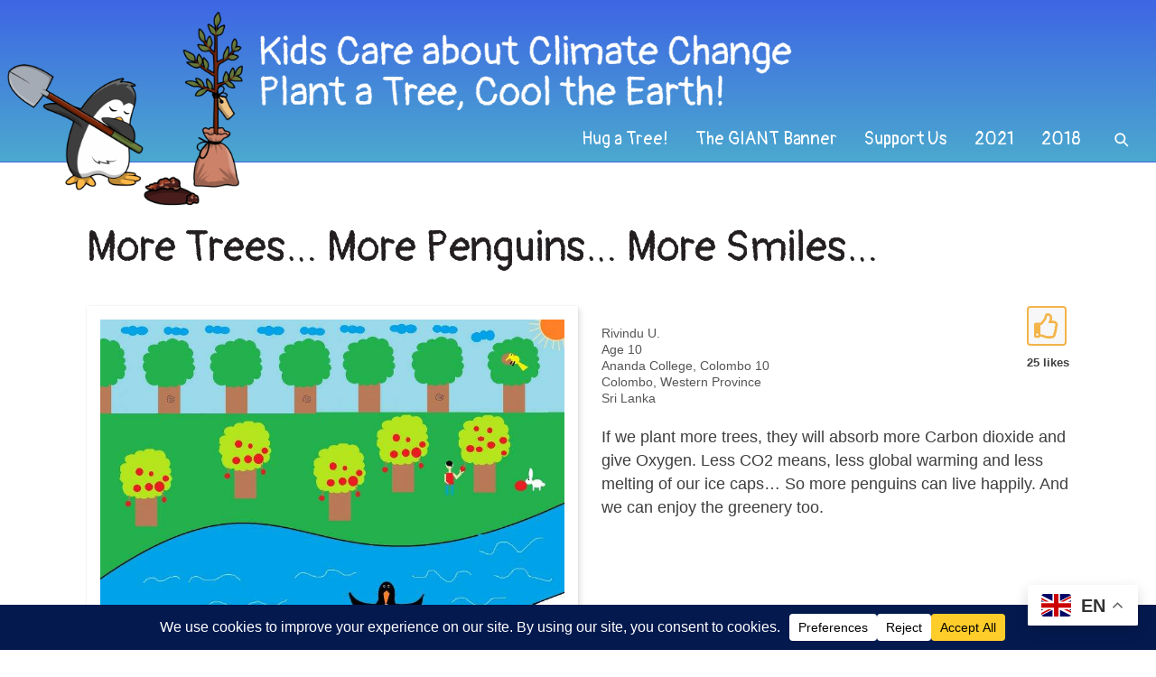

--- FILE ---
content_type: text/html; charset=UTF-8
request_url: https://kidscareaboutclimate.org/more-trees-more-penguins-more-smiles/
body_size: 19648
content:
<!DOCTYPE html>
<html lang="en-AU" class="no-js">
<head>

	<!-- Web development by Room 34 Creative Services, LLC - https://room34.com -->

	<meta charset="UTF-8" />
<script type="text/javascript">
/* <![CDATA[ */
var gform;gform||(document.addEventListener("gform_main_scripts_loaded",function(){gform.scriptsLoaded=!0}),document.addEventListener("gform/theme/scripts_loaded",function(){gform.themeScriptsLoaded=!0}),window.addEventListener("DOMContentLoaded",function(){gform.domLoaded=!0}),gform={domLoaded:!1,scriptsLoaded:!1,themeScriptsLoaded:!1,isFormEditor:()=>"function"==typeof InitializeEditor,callIfLoaded:function(o){return!(!gform.domLoaded||!gform.scriptsLoaded||!gform.themeScriptsLoaded&&!gform.isFormEditor()||(gform.isFormEditor()&&console.warn("The use of gform.initializeOnLoaded() is deprecated in the form editor context and will be removed in Gravity Forms 3.1."),o(),0))},initializeOnLoaded:function(o){gform.callIfLoaded(o)||(document.addEventListener("gform_main_scripts_loaded",()=>{gform.scriptsLoaded=!0,gform.callIfLoaded(o)}),document.addEventListener("gform/theme/scripts_loaded",()=>{gform.themeScriptsLoaded=!0,gform.callIfLoaded(o)}),window.addEventListener("DOMContentLoaded",()=>{gform.domLoaded=!0,gform.callIfLoaded(o)}))},hooks:{action:{},filter:{}},addAction:function(o,r,e,t){gform.addHook("action",o,r,e,t)},addFilter:function(o,r,e,t){gform.addHook("filter",o,r,e,t)},doAction:function(o){gform.doHook("action",o,arguments)},applyFilters:function(o){return gform.doHook("filter",o,arguments)},removeAction:function(o,r){gform.removeHook("action",o,r)},removeFilter:function(o,r,e){gform.removeHook("filter",o,r,e)},addHook:function(o,r,e,t,n){null==gform.hooks[o][r]&&(gform.hooks[o][r]=[]);var d=gform.hooks[o][r];null==n&&(n=r+"_"+d.length),gform.hooks[o][r].push({tag:n,callable:e,priority:t=null==t?10:t})},doHook:function(r,o,e){var t;if(e=Array.prototype.slice.call(e,1),null!=gform.hooks[r][o]&&((o=gform.hooks[r][o]).sort(function(o,r){return o.priority-r.priority}),o.forEach(function(o){"function"!=typeof(t=o.callable)&&(t=window[t]),"action"==r?t.apply(null,e):e[0]=t.apply(null,e)})),"filter"==r)return e[0]},removeHook:function(o,r,t,n){var e;null!=gform.hooks[o][r]&&(e=(e=gform.hooks[o][r]).filter(function(o,r,e){return!!(null!=n&&n!=o.tag||null!=t&&t!=o.priority)}),gform.hooks[o][r]=e)}});
/* ]]> */
</script>

	<meta name="viewport" content="width=device-width, user-scalable=yes, initial-scale=1, minimum-scale=1, maximum-scale=3" />
	<link rel="profile" href="http://gmpg.org/xfn/11" />

	<meta name='robots' content='index, follow, max-image-preview:large, max-snippet:-1, max-video-preview:-1' />

	<!-- This site is optimized with the Yoast SEO plugin v26.8 - https://yoast.com/product/yoast-seo-wordpress/ -->
	<title>More Trees... More Penguins... More Smiles... - Kids Care About Climate Change</title>
	<link rel="canonical" href="https://kidscareaboutclimate.org/more-trees-more-penguins-more-smiles/" />
	<meta property="og:locale" content="en_US" />
	<meta property="og:type" content="article" />
	<meta property="og:title" content="More Trees... More Penguins... More Smiles... - Kids Care About Climate Change" />
	<meta property="og:description" content="If we plant more trees, they will absorb more Carbon dioxide and give Oxygen. Less CO2 means, less global warming and less melting of our ice caps&#8230; So more penguins can live happily. And we can enjoy the greenery too." />
	<meta property="og:url" content="https://kidscareaboutclimate.org/more-trees-more-penguins-more-smiles/" />
	<meta property="og:site_name" content="Kids Care About Climate Change" />
	<meta property="article:publisher" content="https://www.facebook.com/penguins.and.coral.reefs/" />
	<meta property="article:author" content="https://www.facebook.com/penguins.and.coral.reefs" />
	<meta property="article:published_time" content="2021-07-02T21:37:41+00:00" />
	<meta property="og:image" content="https://kidscareaboutclimate.org/wp-content/uploads/new-climate-1234567890.jpg" />
	<meta property="og:image:width" content="2004" />
	<meta property="og:image:height" content="2000" />
	<meta property="og:image:type" content="image/jpeg" />
	<meta name="author" content="Marji Puotinen" />
	<meta name="twitter:card" content="summary_large_image" />
	<meta name="twitter:creator" content="@marji_puotinen" />
	<meta name="twitter:site" content="@marji_puotinen" />
	<meta name="twitter:label1" content="Written by" />
	<meta name="twitter:data1" content="Marji Puotinen" />
	<script type="application/ld+json" class="yoast-schema-graph">{"@context":"https://schema.org","@graph":[{"@type":"Article","@id":"https://kidscareaboutclimate.org/more-trees-more-penguins-more-smiles/#article","isPartOf":{"@id":"https://kidscareaboutclimate.org/more-trees-more-penguins-more-smiles/"},"author":{"name":"Marji Puotinen","@id":"https://kidscareaboutclimate.org/#/schema/person/25542a11b7e28c352f4ac59b609d775f"},"headline":"More Trees&#8230; More Penguins&#8230; More Smiles&#8230;","datePublished":"2021-07-02T21:37:41+00:00","mainEntityOfPage":{"@id":"https://kidscareaboutclimate.org/more-trees-more-penguins-more-smiles/"},"wordCount":46,"publisher":{"@id":"https://kidscareaboutclimate.org/#organization"},"image":{"@id":"https://kidscareaboutclimate.org/more-trees-more-penguins-more-smiles/#primaryimage"},"thumbnailUrl":"https://kidscareaboutclimate.org/wp-content/uploads/new-climate-1234567890.jpg","keywords":["2021 Contest"],"articleSection":["Age 8-10"],"inLanguage":"en-AU"},{"@type":"WebPage","@id":"https://kidscareaboutclimate.org/more-trees-more-penguins-more-smiles/","url":"https://kidscareaboutclimate.org/more-trees-more-penguins-more-smiles/","name":"More Trees... More Penguins... More Smiles... - Kids Care About Climate Change","isPartOf":{"@id":"https://kidscareaboutclimate.org/#website"},"primaryImageOfPage":{"@id":"https://kidscareaboutclimate.org/more-trees-more-penguins-more-smiles/#primaryimage"},"image":{"@id":"https://kidscareaboutclimate.org/more-trees-more-penguins-more-smiles/#primaryimage"},"thumbnailUrl":"https://kidscareaboutclimate.org/wp-content/uploads/new-climate-1234567890.jpg","datePublished":"2021-07-02T21:37:41+00:00","breadcrumb":{"@id":"https://kidscareaboutclimate.org/more-trees-more-penguins-more-smiles/#breadcrumb"},"inLanguage":"en-AU","potentialAction":[{"@type":"ReadAction","target":["https://kidscareaboutclimate.org/more-trees-more-penguins-more-smiles/"]}]},{"@type":"ImageObject","inLanguage":"en-AU","@id":"https://kidscareaboutclimate.org/more-trees-more-penguins-more-smiles/#primaryimage","url":"https://kidscareaboutclimate.org/wp-content/uploads/new-climate-1234567890.jpg","contentUrl":"https://kidscareaboutclimate.org/wp-content/uploads/new-climate-1234567890.jpg","width":2004,"height":2000},{"@type":"BreadcrumbList","@id":"https://kidscareaboutclimate.org/more-trees-more-penguins-more-smiles/#breadcrumb","itemListElement":[{"@type":"ListItem","position":1,"name":"Home","item":"https://kidscareaboutclimate.org/"},{"@type":"ListItem","position":2,"name":"View All Submissions","item":"https://kidscareaboutclimate.org/submissions/"},{"@type":"ListItem","position":3,"name":"More Trees&#8230; More Penguins&#8230; More Smiles&#8230;"}]},{"@type":"WebSite","@id":"https://kidscareaboutclimate.org/#website","url":"https://kidscareaboutclimate.org/","name":"Kids Care About Climate Change","description":"Plant a tree, cool the Earth!","publisher":{"@id":"https://kidscareaboutclimate.org/#organization"},"potentialAction":[{"@type":"SearchAction","target":{"@type":"EntryPoint","urlTemplate":"https://kidscareaboutclimate.org/?s={search_term_string}"},"query-input":{"@type":"PropertyValueSpecification","valueRequired":true,"valueName":"search_term_string"}}],"inLanguage":"en-AU"},{"@type":"Organization","@id":"https://kidscareaboutclimate.org/#organization","name":"Kids Care About Climate Change","url":"https://kidscareaboutclimate.org/","logo":{"@type":"ImageObject","inLanguage":"en-AU","@id":"https://kidscareaboutclimate.org/#/schema/logo/image/","url":"https://kidscareaboutclimate.org/wp-content/uploads/kidscare-logo-2025-updated-scaled.png","contentUrl":"https://kidscareaboutclimate.org/wp-content/uploads/kidscare-logo-2025-updated-scaled.png","width":2560,"height":559,"caption":"Kids Care About Climate Change"},"image":{"@id":"https://kidscareaboutclimate.org/#/schema/logo/image/"},"sameAs":["https://www.facebook.com/penguins.and.coral.reefs/","https://x.com/marji_puotinen","https://www.linkedin.com/in/marji-puotinen-083b595/","https://www.youtube.com/channel/UCNnb8Vxtm-eKXR_nolV4hwQ"]},{"@type":"Person","@id":"https://kidscareaboutclimate.org/#/schema/person/25542a11b7e28c352f4ac59b609d775f","name":"Marji Puotinen","image":{"@type":"ImageObject","inLanguage":"en-AU","@id":"https://kidscareaboutclimate.org/#/schema/person/image/","url":"https://secure.gravatar.com/avatar/97a0f423a59795d4c46a55a155d3f5716fcfaf10a079ac7e4b99ea9ba21700b1?s=96&d=mm&r=g","contentUrl":"https://secure.gravatar.com/avatar/97a0f423a59795d4c46a55a155d3f5716fcfaf10a079ac7e4b99ea9ba21700b1?s=96&d=mm&r=g","caption":"Marji Puotinen"},"description":"I am a geographer working at the Australian Institute of Marine Science in Perth, Australia. I am part of an international leadership program for women in science called Homeward Bound. I'll be journeying to Antarctica with 80 other women in January 2019!","sameAs":["https://www.facebook.com/penguins.and.coral.reefs","https://x.com/marji_puotinen"]}]}</script>
	<!-- / Yoast SEO plugin. -->


<link rel="alternate" type="application/rss+xml" title="Kids Care About Climate Change &raquo; Feed" href="https://kidscareaboutclimate.org/feed/" />
<link rel="alternate" type="application/rss+xml" title="Kids Care About Climate Change &raquo; Comments Feed" href="https://kidscareaboutclimate.org/comments/feed/" />
<script data-cfasync="false" data-wpfc-render="false">
		(function () {
			window.dataLayer = window.dataLayer || [];function gtag(){dataLayer.push(arguments);}

			// Set the developer ID.
			gtag('set', 'developer_id.dMmRkYz', true);

			// Set default consent state based on plugin settings.
			gtag('consent', 'default', {
				'ad_storage': 'granted',
				'analytics_storage': 'granted',
				'ad_user_data': 'granted',
				'ad_personalization': 'granted',
				'security_storage': 'granted',
				'functionality_storage': 'granted',
				'wait_for_update': 500,
			});
		})();
	</script><style id='wp-img-auto-sizes-contain-inline-css' type='text/css'>
img:is([sizes=auto i],[sizes^="auto," i]){contain-intrinsic-size:3000px 1500px}
/*# sourceURL=wp-img-auto-sizes-contain-inline-css */
</style>
<style id='wp-block-library-inline-css' type='text/css'>
:root{--wp-block-synced-color:#7a00df;--wp-block-synced-color--rgb:122,0,223;--wp-bound-block-color:var(--wp-block-synced-color);--wp-editor-canvas-background:#ddd;--wp-admin-theme-color:#007cba;--wp-admin-theme-color--rgb:0,124,186;--wp-admin-theme-color-darker-10:#006ba1;--wp-admin-theme-color-darker-10--rgb:0,107,160.5;--wp-admin-theme-color-darker-20:#005a87;--wp-admin-theme-color-darker-20--rgb:0,90,135;--wp-admin-border-width-focus:2px}@media (min-resolution:192dpi){:root{--wp-admin-border-width-focus:1.5px}}.wp-element-button{cursor:pointer}:root .has-very-light-gray-background-color{background-color:#eee}:root .has-very-dark-gray-background-color{background-color:#313131}:root .has-very-light-gray-color{color:#eee}:root .has-very-dark-gray-color{color:#313131}:root .has-vivid-green-cyan-to-vivid-cyan-blue-gradient-background{background:linear-gradient(135deg,#00d084,#0693e3)}:root .has-purple-crush-gradient-background{background:linear-gradient(135deg,#34e2e4,#4721fb 50%,#ab1dfe)}:root .has-hazy-dawn-gradient-background{background:linear-gradient(135deg,#faaca8,#dad0ec)}:root .has-subdued-olive-gradient-background{background:linear-gradient(135deg,#fafae1,#67a671)}:root .has-atomic-cream-gradient-background{background:linear-gradient(135deg,#fdd79a,#004a59)}:root .has-nightshade-gradient-background{background:linear-gradient(135deg,#330968,#31cdcf)}:root .has-midnight-gradient-background{background:linear-gradient(135deg,#020381,#2874fc)}:root{--wp--preset--font-size--normal:16px;--wp--preset--font-size--huge:42px}.has-regular-font-size{font-size:1em}.has-larger-font-size{font-size:2.625em}.has-normal-font-size{font-size:var(--wp--preset--font-size--normal)}.has-huge-font-size{font-size:var(--wp--preset--font-size--huge)}.has-text-align-center{text-align:center}.has-text-align-left{text-align:left}.has-text-align-right{text-align:right}.has-fit-text{white-space:nowrap!important}#end-resizable-editor-section{display:none}.aligncenter{clear:both}.items-justified-left{justify-content:flex-start}.items-justified-center{justify-content:center}.items-justified-right{justify-content:flex-end}.items-justified-space-between{justify-content:space-between}.screen-reader-text{border:0;clip-path:inset(50%);height:1px;margin:-1px;overflow:hidden;padding:0;position:absolute;width:1px;word-wrap:normal!important}.screen-reader-text:focus{background-color:#ddd;clip-path:none;color:#444;display:block;font-size:1em;height:auto;left:5px;line-height:normal;padding:15px 23px 14px;text-decoration:none;top:5px;width:auto;z-index:100000}html :where(.has-border-color){border-style:solid}html :where([style*=border-top-color]){border-top-style:solid}html :where([style*=border-right-color]){border-right-style:solid}html :where([style*=border-bottom-color]){border-bottom-style:solid}html :where([style*=border-left-color]){border-left-style:solid}html :where([style*=border-width]){border-style:solid}html :where([style*=border-top-width]){border-top-style:solid}html :where([style*=border-right-width]){border-right-style:solid}html :where([style*=border-bottom-width]){border-bottom-style:solid}html :where([style*=border-left-width]){border-left-style:solid}html :where(img[class*=wp-image-]){height:auto;max-width:100%}:where(figure){margin:0 0 1em}html :where(.is-position-sticky){--wp-admin--admin-bar--position-offset:var(--wp-admin--admin-bar--height,0px)}@media screen and (max-width:600px){html :where(.is-position-sticky){--wp-admin--admin-bar--position-offset:0px}}

/*# sourceURL=wp-block-library-inline-css */
</style><style id='global-styles-inline-css' type='text/css'>
:root{--wp--preset--aspect-ratio--square: 1;--wp--preset--aspect-ratio--4-3: 4/3;--wp--preset--aspect-ratio--3-4: 3/4;--wp--preset--aspect-ratio--3-2: 3/2;--wp--preset--aspect-ratio--2-3: 2/3;--wp--preset--aspect-ratio--16-9: 16/9;--wp--preset--aspect-ratio--9-16: 9/16;--wp--preset--color--black: #000000;--wp--preset--color--cyan-bluish-gray: #abb8c3;--wp--preset--color--white: #ffffff;--wp--preset--color--pale-pink: #f78da7;--wp--preset--color--vivid-red: #cf2e2e;--wp--preset--color--luminous-vivid-orange: #ff6900;--wp--preset--color--luminous-vivid-amber: #fcb900;--wp--preset--color--light-green-cyan: #7bdcb5;--wp--preset--color--vivid-green-cyan: #00d084;--wp--preset--color--pale-cyan-blue: #8ed1fc;--wp--preset--color--vivid-cyan-blue: #0693e3;--wp--preset--color--vivid-purple: #9b51e0;--wp--preset--gradient--vivid-cyan-blue-to-vivid-purple: linear-gradient(135deg,rgb(6,147,227) 0%,rgb(155,81,224) 100%);--wp--preset--gradient--light-green-cyan-to-vivid-green-cyan: linear-gradient(135deg,rgb(122,220,180) 0%,rgb(0,208,130) 100%);--wp--preset--gradient--luminous-vivid-amber-to-luminous-vivid-orange: linear-gradient(135deg,rgb(252,185,0) 0%,rgb(255,105,0) 100%);--wp--preset--gradient--luminous-vivid-orange-to-vivid-red: linear-gradient(135deg,rgb(255,105,0) 0%,rgb(207,46,46) 100%);--wp--preset--gradient--very-light-gray-to-cyan-bluish-gray: linear-gradient(135deg,rgb(238,238,238) 0%,rgb(169,184,195) 100%);--wp--preset--gradient--cool-to-warm-spectrum: linear-gradient(135deg,rgb(74,234,220) 0%,rgb(151,120,209) 20%,rgb(207,42,186) 40%,rgb(238,44,130) 60%,rgb(251,105,98) 80%,rgb(254,248,76) 100%);--wp--preset--gradient--blush-light-purple: linear-gradient(135deg,rgb(255,206,236) 0%,rgb(152,150,240) 100%);--wp--preset--gradient--blush-bordeaux: linear-gradient(135deg,rgb(254,205,165) 0%,rgb(254,45,45) 50%,rgb(107,0,62) 100%);--wp--preset--gradient--luminous-dusk: linear-gradient(135deg,rgb(255,203,112) 0%,rgb(199,81,192) 50%,rgb(65,88,208) 100%);--wp--preset--gradient--pale-ocean: linear-gradient(135deg,rgb(255,245,203) 0%,rgb(182,227,212) 50%,rgb(51,167,181) 100%);--wp--preset--gradient--electric-grass: linear-gradient(135deg,rgb(202,248,128) 0%,rgb(113,206,126) 100%);--wp--preset--gradient--midnight: linear-gradient(135deg,rgb(2,3,129) 0%,rgb(40,116,252) 100%);--wp--preset--font-size--small: 13px;--wp--preset--font-size--medium: 20px;--wp--preset--font-size--large: 36px;--wp--preset--font-size--x-large: 42px;--wp--preset--spacing--20: 0.44rem;--wp--preset--spacing--30: 0.67rem;--wp--preset--spacing--40: 1rem;--wp--preset--spacing--50: 1.5rem;--wp--preset--spacing--60: 2.25rem;--wp--preset--spacing--70: 3.38rem;--wp--preset--spacing--80: 5.06rem;--wp--preset--shadow--natural: 6px 6px 9px rgba(0, 0, 0, 0.2);--wp--preset--shadow--deep: 12px 12px 50px rgba(0, 0, 0, 0.4);--wp--preset--shadow--sharp: 6px 6px 0px rgba(0, 0, 0, 0.2);--wp--preset--shadow--outlined: 6px 6px 0px -3px rgb(255, 255, 255), 6px 6px rgb(0, 0, 0);--wp--preset--shadow--crisp: 6px 6px 0px rgb(0, 0, 0);}:where(.is-layout-flex){gap: 0.5em;}:where(.is-layout-grid){gap: 0.5em;}body .is-layout-flex{display: flex;}.is-layout-flex{flex-wrap: wrap;align-items: center;}.is-layout-flex > :is(*, div){margin: 0;}body .is-layout-grid{display: grid;}.is-layout-grid > :is(*, div){margin: 0;}:where(.wp-block-columns.is-layout-flex){gap: 2em;}:where(.wp-block-columns.is-layout-grid){gap: 2em;}:where(.wp-block-post-template.is-layout-flex){gap: 1.25em;}:where(.wp-block-post-template.is-layout-grid){gap: 1.25em;}.has-black-color{color: var(--wp--preset--color--black) !important;}.has-cyan-bluish-gray-color{color: var(--wp--preset--color--cyan-bluish-gray) !important;}.has-white-color{color: var(--wp--preset--color--white) !important;}.has-pale-pink-color{color: var(--wp--preset--color--pale-pink) !important;}.has-vivid-red-color{color: var(--wp--preset--color--vivid-red) !important;}.has-luminous-vivid-orange-color{color: var(--wp--preset--color--luminous-vivid-orange) !important;}.has-luminous-vivid-amber-color{color: var(--wp--preset--color--luminous-vivid-amber) !important;}.has-light-green-cyan-color{color: var(--wp--preset--color--light-green-cyan) !important;}.has-vivid-green-cyan-color{color: var(--wp--preset--color--vivid-green-cyan) !important;}.has-pale-cyan-blue-color{color: var(--wp--preset--color--pale-cyan-blue) !important;}.has-vivid-cyan-blue-color{color: var(--wp--preset--color--vivid-cyan-blue) !important;}.has-vivid-purple-color{color: var(--wp--preset--color--vivid-purple) !important;}.has-black-background-color{background-color: var(--wp--preset--color--black) !important;}.has-cyan-bluish-gray-background-color{background-color: var(--wp--preset--color--cyan-bluish-gray) !important;}.has-white-background-color{background-color: var(--wp--preset--color--white) !important;}.has-pale-pink-background-color{background-color: var(--wp--preset--color--pale-pink) !important;}.has-vivid-red-background-color{background-color: var(--wp--preset--color--vivid-red) !important;}.has-luminous-vivid-orange-background-color{background-color: var(--wp--preset--color--luminous-vivid-orange) !important;}.has-luminous-vivid-amber-background-color{background-color: var(--wp--preset--color--luminous-vivid-amber) !important;}.has-light-green-cyan-background-color{background-color: var(--wp--preset--color--light-green-cyan) !important;}.has-vivid-green-cyan-background-color{background-color: var(--wp--preset--color--vivid-green-cyan) !important;}.has-pale-cyan-blue-background-color{background-color: var(--wp--preset--color--pale-cyan-blue) !important;}.has-vivid-cyan-blue-background-color{background-color: var(--wp--preset--color--vivid-cyan-blue) !important;}.has-vivid-purple-background-color{background-color: var(--wp--preset--color--vivid-purple) !important;}.has-black-border-color{border-color: var(--wp--preset--color--black) !important;}.has-cyan-bluish-gray-border-color{border-color: var(--wp--preset--color--cyan-bluish-gray) !important;}.has-white-border-color{border-color: var(--wp--preset--color--white) !important;}.has-pale-pink-border-color{border-color: var(--wp--preset--color--pale-pink) !important;}.has-vivid-red-border-color{border-color: var(--wp--preset--color--vivid-red) !important;}.has-luminous-vivid-orange-border-color{border-color: var(--wp--preset--color--luminous-vivid-orange) !important;}.has-luminous-vivid-amber-border-color{border-color: var(--wp--preset--color--luminous-vivid-amber) !important;}.has-light-green-cyan-border-color{border-color: var(--wp--preset--color--light-green-cyan) !important;}.has-vivid-green-cyan-border-color{border-color: var(--wp--preset--color--vivid-green-cyan) !important;}.has-pale-cyan-blue-border-color{border-color: var(--wp--preset--color--pale-cyan-blue) !important;}.has-vivid-cyan-blue-border-color{border-color: var(--wp--preset--color--vivid-cyan-blue) !important;}.has-vivid-purple-border-color{border-color: var(--wp--preset--color--vivid-purple) !important;}.has-vivid-cyan-blue-to-vivid-purple-gradient-background{background: var(--wp--preset--gradient--vivid-cyan-blue-to-vivid-purple) !important;}.has-light-green-cyan-to-vivid-green-cyan-gradient-background{background: var(--wp--preset--gradient--light-green-cyan-to-vivid-green-cyan) !important;}.has-luminous-vivid-amber-to-luminous-vivid-orange-gradient-background{background: var(--wp--preset--gradient--luminous-vivid-amber-to-luminous-vivid-orange) !important;}.has-luminous-vivid-orange-to-vivid-red-gradient-background{background: var(--wp--preset--gradient--luminous-vivid-orange-to-vivid-red) !important;}.has-very-light-gray-to-cyan-bluish-gray-gradient-background{background: var(--wp--preset--gradient--very-light-gray-to-cyan-bluish-gray) !important;}.has-cool-to-warm-spectrum-gradient-background{background: var(--wp--preset--gradient--cool-to-warm-spectrum) !important;}.has-blush-light-purple-gradient-background{background: var(--wp--preset--gradient--blush-light-purple) !important;}.has-blush-bordeaux-gradient-background{background: var(--wp--preset--gradient--blush-bordeaux) !important;}.has-luminous-dusk-gradient-background{background: var(--wp--preset--gradient--luminous-dusk) !important;}.has-pale-ocean-gradient-background{background: var(--wp--preset--gradient--pale-ocean) !important;}.has-electric-grass-gradient-background{background: var(--wp--preset--gradient--electric-grass) !important;}.has-midnight-gradient-background{background: var(--wp--preset--gradient--midnight) !important;}.has-small-font-size{font-size: var(--wp--preset--font-size--small) !important;}.has-medium-font-size{font-size: var(--wp--preset--font-size--medium) !important;}.has-large-font-size{font-size: var(--wp--preset--font-size--large) !important;}.has-x-large-font-size{font-size: var(--wp--preset--font-size--x-large) !important;}
/*# sourceURL=global-styles-inline-css */
</style>

<style id='classic-theme-styles-inline-css' type='text/css'>
/*! This file is auto-generated */
.wp-block-button__link{color:#fff;background-color:#32373c;border-radius:9999px;box-shadow:none;text-decoration:none;padding:calc(.667em + 2px) calc(1.333em + 2px);font-size:1.125em}.wp-block-file__button{background:#32373c;color:#fff;text-decoration:none}
/*# sourceURL=/wp-includes/css/classic-themes.min.css */
</style>
<link rel='stylesheet' id='r3417_style-css' href='https://kidscareaboutclimate.org/wp-content/themes/r3417/css/r3417_css.php?header_menu_alignment=bottom&#038;pucss=gravity-forms-2.5&#038;ver=10.2.20250702' type='text/css' media='all' />
<style id='r3417_style-inline-css' type='text/css'>
@import url('https://fonts.googleapis.com/css?family=Pangolin');
/*# sourceURL=r3417_style-inline-css */
</style>
<link rel='stylesheet' id='r3417-tweaks-css' href='https://kidscareaboutclimate.org/wp-content/plugins/r3417-tweaks/css/style.css?ver=10.2.20251103' type='text/css' media='all' />
<link rel='stylesheet' id='r3417_popover-css' href='https://kidscareaboutclimate.org/wp-content/themes/r3417/css/popover.css?ver=6.9' type='text/css' media='all' />
<link rel='stylesheet' id='r3417_customizer-css' href='https://kidscareaboutclimate.org/wp-content/uploads/customizer.css?ver=6.9' type='text/css' media='all' />
<link rel='stylesheet' id='bfa-font-awesome-css' href='https://use.fontawesome.com/releases/v5.15.4/css/all.css?ver=2.0.3' type='text/css' media='all' />
<link rel='stylesheet' id='bfa-font-awesome-v4-shim-css' href='https://use.fontawesome.com/releases/v5.15.4/css/v4-shims.css?ver=2.0.3' type='text/css' media='all' />
<style id='bfa-font-awesome-v4-shim-inline-css' type='text/css'>

			@font-face {
				font-family: 'FontAwesome';
				src: url('https://use.fontawesome.com/releases/v5.15.4/webfonts/fa-brands-400.eot'),
				url('https://use.fontawesome.com/releases/v5.15.4/webfonts/fa-brands-400.eot?#iefix') format('embedded-opentype'),
				url('https://use.fontawesome.com/releases/v5.15.4/webfonts/fa-brands-400.woff2') format('woff2'),
				url('https://use.fontawesome.com/releases/v5.15.4/webfonts/fa-brands-400.woff') format('woff'),
				url('https://use.fontawesome.com/releases/v5.15.4/webfonts/fa-brands-400.ttf') format('truetype'),
				url('https://use.fontawesome.com/releases/v5.15.4/webfonts/fa-brands-400.svg#fontawesome') format('svg');
			}

			@font-face {
				font-family: 'FontAwesome';
				src: url('https://use.fontawesome.com/releases/v5.15.4/webfonts/fa-solid-900.eot'),
				url('https://use.fontawesome.com/releases/v5.15.4/webfonts/fa-solid-900.eot?#iefix') format('embedded-opentype'),
				url('https://use.fontawesome.com/releases/v5.15.4/webfonts/fa-solid-900.woff2') format('woff2'),
				url('https://use.fontawesome.com/releases/v5.15.4/webfonts/fa-solid-900.woff') format('woff'),
				url('https://use.fontawesome.com/releases/v5.15.4/webfonts/fa-solid-900.ttf') format('truetype'),
				url('https://use.fontawesome.com/releases/v5.15.4/webfonts/fa-solid-900.svg#fontawesome') format('svg');
			}

			@font-face {
				font-family: 'FontAwesome';
				src: url('https://use.fontawesome.com/releases/v5.15.4/webfonts/fa-regular-400.eot'),
				url('https://use.fontawesome.com/releases/v5.15.4/webfonts/fa-regular-400.eot?#iefix') format('embedded-opentype'),
				url('https://use.fontawesome.com/releases/v5.15.4/webfonts/fa-regular-400.woff2') format('woff2'),
				url('https://use.fontawesome.com/releases/v5.15.4/webfonts/fa-regular-400.woff') format('woff'),
				url('https://use.fontawesome.com/releases/v5.15.4/webfonts/fa-regular-400.ttf') format('truetype'),
				url('https://use.fontawesome.com/releases/v5.15.4/webfonts/fa-regular-400.svg#fontawesome') format('svg');
				unicode-range: U+F004-F005,U+F007,U+F017,U+F022,U+F024,U+F02E,U+F03E,U+F044,U+F057-F059,U+F06E,U+F070,U+F075,U+F07B-F07C,U+F080,U+F086,U+F089,U+F094,U+F09D,U+F0A0,U+F0A4-F0A7,U+F0C5,U+F0C7-F0C8,U+F0E0,U+F0EB,U+F0F3,U+F0F8,U+F0FE,U+F111,U+F118-F11A,U+F11C,U+F133,U+F144,U+F146,U+F14A,U+F14D-F14E,U+F150-F152,U+F15B-F15C,U+F164-F165,U+F185-F186,U+F191-F192,U+F1AD,U+F1C1-F1C9,U+F1CD,U+F1D8,U+F1E3,U+F1EA,U+F1F6,U+F1F9,U+F20A,U+F247-F249,U+F24D,U+F254-F25B,U+F25D,U+F267,U+F271-F274,U+F279,U+F28B,U+F28D,U+F2B5-F2B6,U+F2B9,U+F2BB,U+F2BD,U+F2C1-F2C2,U+F2D0,U+F2D2,U+F2DC,U+F2ED,U+F328,U+F358-F35B,U+F3A5,U+F3D1,U+F410,U+F4AD;
			}
		
/*# sourceURL=bfa-font-awesome-v4-shim-inline-css */
</style>
<script type="text/javascript" src="https://kidscareaboutclimate.org/wp-includes/js/jquery/jquery.min.js?ver=3.7.1" id="jquery-core-js"></script>
<script type="text/javascript" src="https://kidscareaboutclimate.org/wp-includes/js/jquery/jquery-migrate.min.js?ver=3.4.1" id="jquery-migrate-js"></script>
<script type="text/javascript" id="r3417_script-js-extra">
/* <![CDATA[ */
var baseUrl = ["https://kidscareaboutclimate.org/"];
var alertBannerDismissalFailUrl = ["https://kidscareaboutclimate.org/more-trees-more-penguins-more-smiles/"];
var delayResizeOnLoad = ["0"];
var disableFullScreenHeroOnPhones = [""];
var popoverTriggerAction = ["delay"];
var popoverDismissAction = ["close"];
var popoverCookieKey = ["popover_options"];
var offsiteLinkInterstitialExclusions = [];
var r3417_customizer_header_height = ["180"];
var r3417_customizer_scrolled_header_height = ["90"];
var r3417_customizer_phone_header_height = [""];
var disableSearchInit = [""];
var disableCloseNavOnResize = [""];
//# sourceURL=r3417_script-js-extra
/* ]]> */
</script>
<script type="text/javascript" id="r3417_script-js-before">
/* <![CDATA[ */
(function(html){html.className = html.className.replace(/\bno-js\b/,'js');})(document.documentElement);
//# sourceURL=r3417_script-js-before
/* ]]> */
</script>
<script type="text/javascript" defer src="https://kidscareaboutclimate.org/wp-content/themes/r3417/js/script.js?ver=10.2.20250702" id="r3417_script-js"></script>
<script type="text/javascript" src="https://kidscareaboutclimate.org/wp-content/plugins/r3417-tweaks/js/script.js?ver=10.2.20251103" id="r3417-tweaks-js"></script>
<script type="text/javascript" src="https://kidscareaboutclimate.org/wp-content/themes/r3417/js/js.cookie.js?ver=6.9" id="jscookie-js"></script>
<!-- Analytics by WP Statistics - https://wp-statistics.com -->
<style type="text/css" id="custom-background-css">
body.custom-background { background-color: #ffffff; }
</style>
	<link rel="icon" href="https://kidscareaboutclimate.org/wp-content/uploads/cropped-favicon-32x32.png" sizes="32x32" />
<link rel="icon" href="https://kidscareaboutclimate.org/wp-content/uploads/cropped-favicon-192x192.png" sizes="192x192" />
<link rel="apple-touch-icon" href="https://kidscareaboutclimate.org/wp-content/uploads/cropped-favicon-180x180.png" />
<meta name="msapplication-TileImage" content="https://kidscareaboutclimate.org/wp-content/uploads/cropped-favicon-270x270.png" />
<link rel='stylesheet' id='gforms_reset_css-css' href='https://kidscareaboutclimate.org/wp-content/plugins/gravityforms/legacy/css/formreset.min.css?ver=2.9.26' type='text/css' media='all' />
<link rel='stylesheet' id='gforms_formsmain_css-css' href='https://kidscareaboutclimate.org/wp-content/plugins/gravityforms/legacy/css/formsmain.min.css?ver=2.9.26' type='text/css' media='all' />
<link rel='stylesheet' id='gforms_ready_class_css-css' href='https://kidscareaboutclimate.org/wp-content/plugins/gravityforms/legacy/css/readyclass.min.css?ver=2.9.26' type='text/css' media='all' />
<link rel='stylesheet' id='gforms_browsers_css-css' href='https://kidscareaboutclimate.org/wp-content/plugins/gravityforms/legacy/css/browsers.min.css?ver=2.9.26' type='text/css' media='all' />
</head>
<body class="wp-singular post-template-default single single-post postid-14713 single-format-standard custom-background wp-custom-logo wp-theme-r3417 animated_transitions locking_header slug-more-trees-more-penguins-more-smiles">

<section id="lightbox"><div class="lightbox_close"></div><div class="lightbox_nav"><div data-dir="prev"></div><div data-dir="next"></div></div><div class="lightbox_content"></div><div class="lightbox_caption"></div></section>
<div id="wrapper">

		<header id="header" class="no_scaling menu_align_bottom logo_align_">
		<div id="logo" role="banner" class="background_image bottom" style="background-image: url(https://kidscareaboutclimate.org/wp-content/uploads/kidscare-logo-2025-updated-scaled.png); background-repeat: no-repeat;">
	<a href="https://kidscareaboutclimate.org/" title="Kids Care About Climate Change" rel="home">
		<p class="site-title no_print visibility hidden">
			Kids Care About Climate Change		</p>
	</a>
			<span class="print_only"><img src="https://kidscareaboutclimate.org/wp-content/uploads/kidscare-logo-2025-updated-scaled.png" alt="Kids Care About Climate Change" width="200" height="100" aria-hidden="true" /></span>
		</div>

	<div id="nav_handle">
		<button class="hamburger hamburger--collapse" type="button"><span class="hamburger-box"><span class="hamburger-inner"></span></span><span class="menu-label">Menu</span></button>
	</div>

	<div id="nav_wrapper" role="navigation">
	
		
					<nav id="primary_navigation">
				<div class="menu-main-menu-container"><ul id="menu-main-menu" class="menu depth_2"><li id="menu-item-15552" class="menu-item menu-item-type-custom menu-item-object-custom menu-item-has-children menu-item-15552"><a href="https://kidscareaboutclimate.org/tag/2025-hug-a-tree-photos/">Hug a Tree!</a><ul class="sub-menu"><li id="menu-item-15486" class="menu-item menu-item-type-post_type menu-item-object-page menu-item-15486"><a href="https://kidscareaboutclimate.org/hug-a-tree-photo-submission/">Hug a Tree Photo Submission</a></li></ul></li><li id="menu-item-15025" class="menu-item menu-item-type-post_type menu-item-object-page menu-item-15025"><a href="https://kidscareaboutclimate.org/where-is-the-banner/">The GIANT Banner</a></li><li id="menu-item-5426" class="menu-item menu-item-type-post_type menu-item-object-page menu-item-5426"><a href="https://kidscareaboutclimate.org/support-us/">Support Us</a></li><li id="menu-item-5608" class="menu-item menu-item-type-custom menu-item-object-custom menu-item-has-children menu-item-5608"><a href="https://kidscareaboutclimate.org/tag/2021-contest/">2021</a><ul class="sub-menu"><li id="menu-item-5389" class="menu-item menu-item-type-post_type menu-item-object-page menu-item-5389"><a href="https://kidscareaboutclimate.org/about-2021/">About</a></li><li id="menu-item-5422" class="menu-item menu-item-type-post_type menu-item-object-page menu-item-5422"><a href="https://kidscareaboutclimate.org/prizes-2021/">Prizes</a></li><li id="menu-item-5652" class="menu-item menu-item-type-custom menu-item-object-custom menu-item-5652"><a href="https://kidscareaboutclimate.org/tag/2021-contest/">All 2021 Entries</a></li><li id="menu-item-5653" class="menu-item menu-item-type-custom menu-item-object-custom menu-item-5653"><a href="https://kidscareaboutclimate.org/category/under-5/">Under 5</a></li><li id="menu-item-5654" class="menu-item menu-item-type-custom menu-item-object-custom menu-item-5654"><a href="https://kidscareaboutclimate.org/category/age-5-7/">Age 5-7</a></li><li id="menu-item-5655" class="menu-item menu-item-type-custom menu-item-object-custom menu-item-5655"><a href="https://kidscareaboutclimate.org/category/age-8-10/">Age 8-10</a></li><li id="menu-item-5656" class="menu-item menu-item-type-custom menu-item-object-custom menu-item-5656"><a href="https://kidscareaboutclimate.org/category/age-11-13/">Age 11-13</a></li><li id="menu-item-5657" class="menu-item menu-item-type-custom menu-item-object-custom menu-item-5657"><a href="https://kidscareaboutclimate.org/category/14-and-up/">14 and Up</a></li><li id="menu-item-5421" class="menu-item menu-item-type-post_type menu-item-object-page menu-item-5421"><a href="https://kidscareaboutclimate.org/how-to-enter/">How to Enter</a></li></ul></li><li id="menu-item-5377" class="menu-item menu-item-type-post_type menu-item-object-page menu-item-has-children menu-item-5377"><a href="https://kidscareaboutclimate.org/2018-contest/">2018</a><ul class="sub-menu"><li id="menu-item-5228" class="menu-item menu-item-type-post_type menu-item-object-page menu-item-5228"><a href="https://kidscareaboutclimate.org/flag-updates/">Flag Updates</a></li><li id="menu-item-515" class="menu-item menu-item-type-post_type menu-item-object-page menu-item-515"><a href="https://kidscareaboutclimate.org/prizes/">Prizes</a></li><li id="menu-item-5489" class="menu-item menu-item-type-custom menu-item-object-custom menu-item-5489"><a href="https://kidscareaboutclimate.org/tag/2018-contest/">View 2018 Entries</a></li><li id="menu-item-2756" class="menu-item menu-item-type-post_type menu-item-object-page menu-item-2756"><a href="https://kidscareaboutclimate.org/news/">News</a></li></ul></li></ul></div><form role="search" method="get" class="search" action="https://kidscareaboutclimate.org" >
	<div class="search_fields_wrapper">
		<div class="svg_wrapper"><span style="display: none;">Search</span><svg width="100%" height="100%" viewBox="0 0 16 16" version="1.1" xmlns="http://www.w3.org/2000/svg" xmlns:xlink="http://www.w3.org/1999/xlink" xml:space="preserve" style="fill-rule: evenodd; clip-rule: evenodd; stroke-miterlimit: 10;">
	<g>
		<g transform="matrix(1,0,0,1,2,2)">
			<path d="M6.998,6.998L9.993,9.993" style="fill: none; stroke-width: 1px; stroke: #dddddd;" class="svg_stroke" />
		</g>
		<g transform="matrix(1,0,0,1,2,2)">
			<path d="M5.025,7.932C3.422,7.932 2.118,6.628 2.118,5.025C2.118,3.422 3.422,2.118 5.025,2.118C6.628,2.118 7.932,3.422 7.932,5.025C7.932,6.628 6.628,7.932 5.025,7.932" style="fill: none;" />
		</g>
		<g transform="matrix(1,0,0,1,2,2)">
			<path d="M5.025,1.618C3.143,1.618 1.618,3.143 1.618,5.025C1.618,6.907 3.143,8.432 5.025,8.432C6.907,8.432 8.432,6.907 8.432,5.025C8.432,3.143 6.907,1.618 5.025,1.618M5.025,2.618C6.352,2.618 7.432,3.698 7.432,5.025C7.432,6.353 6.352,7.432 5.025,7.432C3.698,7.432 2.618,6.353 2.618,5.025C2.618,3.698 3.698,2.618 5.025,2.618" style="fill-rule: nonzero; fill: #dddddd;" class="svg_fill" />
		</g>
	</g>
</svg>
</div>
		<label for="s" style="display: none;">Search for...</label><input type="text" name="s" class="s" id="s" placeholder="Search..." />
				<input type="submit" id="search_submit" value="Search" />
	</div>
</form>
			</nav>
			
	</div>
		</header>
		
	<main id="page">

		<div id="header_underlay" aria-hidden="true"></div>

		
<header class="entry-header page-template-page">
	<h1>More Trees&#8230; More Penguins&#8230; More Smiles&#8230;</h1>
	</header>
<article id="post-14713" class="basic entry-content content post-14713 post type-post status-publish format-standard has-post-thumbnail hentry category-age-8-10 tag-2021-contest">
			<div class="framed alignleft"><a href="https://kidscareaboutclimate.org/more-trees-more-penguins-more-smiles/"><img width="800" height="798" src="https://kidscareaboutclimate.org/wp-content/uploads/new-climate-1234567890-800x798.jpg" class="attachment-medium size-medium wp-post-image" alt="" decoding="async" fetchpriority="high" /></a></div>
				<div class="like alignright">
			
                <div class='gf_browser_unknown gform_wrapper gform_legacy_markup_wrapper gform-theme--no-framework gform_wrapper gform_legacy_markup_wrapper gform-theme--no-framework_original_id_1' data-form-theme='legacy' data-form-index='0' id='gform_wrapper_465736080' ><div id='gf_465736080' class='gform_anchor' tabindex='-1'></div><form method='post' enctype='multipart/form-data' target='gform_ajax_frame_465736080' id='gform_465736080'  action='/more-trees-more-penguins-more-smiles/#gf_465736080' data-formid='1' novalidate>
                        <div class='gform-body gform_body'><ul id='gform_fields_465736080' class='gform_fields top_label form_sublabel_below description_below validation_below'><li id="field_1_4" class="gfield gfield--type-honeypot gform_validation_container field_sublabel_below gfield--has-description field_description_below field_validation_below gfield_visibility_visible"  ><label class='gfield_label gform-field-label' for='input_465736080_4'>Comments</label><div class='ginput_container'><input name='input_4' id='input_465736080_4' type='text' value='' autocomplete='new-password'/></div><div class='gfield_description' id='gfield_description_1_4'>This field is for validation purposes and should be left unchanged.</div></li><li id="field_1_1" class="gfield gfield--type-hidden gform_hidden field_sublabel_below gfield--no-description field_description_below field_validation_below gfield_visibility_visible"  ><div class='ginput_container ginput_container_text'><input name='input_1' id='input_465736080_1' type='hidden' class='gform_hidden'  aria-invalid="false" value='14713' /></div></li><li id="field_1_3" class="gfield gfield--type-hidden gform_hidden field_sublabel_below gfield--no-description field_description_below field_validation_below gfield_visibility_visible"  ><div class='ginput_container ginput_container_text'><input name='input_3' id='input_465736080_3' type='hidden' class='gform_hidden'  aria-invalid="false" value='54.39.6.90' /></div></li></ul></div>
        <div class='gform-footer gform_footer top_label'> <input type='image' src='https://kidscareaboutclimate.org/wp-content/plugins/r3417-tweaks/img/thumbs-up-regular.svg' id='gform_submit_button_465736080' onclick='gform.submission.handleButtonClick(this);' data-submission-type='submit' class='gform_button button gform_image_button' alt='Submit'  /> <input type='hidden' name='gform_ajax' value='form_id=1&amp;title=&amp;description=&amp;tabindex=0&amp;theme=legacy&amp;styles=[]&amp;hash=249d41545c3eaa2981b34f9e9d6414e0' />
            <input type='hidden' class='gform_hidden' name='gform_submission_method' data-js='gform_submission_method_1' value='iframe' />
            <input type='hidden' class='gform_hidden' name='gform_theme' data-js='gform_theme_1' id='gform_theme_1' value='legacy' />
            <input type='hidden' class='gform_hidden' name='gform_style_settings' data-js='gform_style_settings_1' id='gform_style_settings_1' value='[]' />
            <input type='hidden' class='gform_hidden' name='is_submit_1' value='1' />
            <input type='hidden' class='gform_hidden' name='gform_submit' value='1' />
            
            <input type='hidden' class='gform_hidden' name='gform_currency' data-currency='AUD' value='0NFf3gec5aMStdliE2YQtfCothOLqhziZnffRjVJG+301F0gZYvRHConkhnMV7pefimjs0hdvpTh9Gdwrhi4FG5QbuetcRgethEoAMCRuiLwOKQ=' />
            <input type='hidden' class='gform_hidden' name='gform_unique_id' value='' />
            <input type='hidden' class='gform_hidden' name='state_1' value='WyJbXSIsIjFmMWE4YzJjMDk0NGM1MzE2YWFhOThlZDJkMWYyNTRkIl0=' />
            <input type='hidden' autocomplete='off' class='gform_hidden' name='gform_target_page_number_1' id='gform_target_page_number_1' value='0' />
            <input type='hidden' autocomplete='off' class='gform_hidden' name='gform_source_page_number_1' id='gform_source_page_number_1' value='1' />
            <input type='hidden' name='gform_random_id' value='465736080' /><input type='hidden' name='gform_field_values' value='post_id=14713&amp;ip_address=54.39.6.90' />
            
        </div>
                        </form>
                        </div>
		                <iframe style='display:none;width:0px;height:0px;' src='about:blank' name='gform_ajax_frame_465736080' id='gform_ajax_frame_465736080' title='This iframe contains the logic required to handle Ajax powered Gravity Forms.'></iframe>
		                <script type="text/javascript">
/* <![CDATA[ */
 gform.initializeOnLoaded( function() {gformInitSpinner( 465736080, 'https://kidscareaboutclimate.org/wp-content/plugins/gravityforms/images/spinner.svg', true );jQuery('#gform_ajax_frame_465736080').on('load',function(){var contents = jQuery(this).contents().find('*').html();var is_postback = contents.indexOf('GF_AJAX_POSTBACK') >= 0;if(!is_postback){return;}var form_content = jQuery(this).contents().find('#gform_wrapper_465736080');var is_confirmation = jQuery(this).contents().find('#gform_confirmation_wrapper_465736080').length > 0;var is_redirect = contents.indexOf('gformRedirect(){') >= 0;var is_form = form_content.length > 0 && ! is_redirect && ! is_confirmation;var mt = parseInt(jQuery('html').css('margin-top'), 10) + parseInt(jQuery('body').css('margin-top'), 10) + 100;if(is_form){jQuery('#gform_wrapper_465736080').html(form_content.html());if(form_content.hasClass('gform_validation_error')){jQuery('#gform_wrapper_465736080').addClass('gform_validation_error');} else {jQuery('#gform_wrapper_465736080').removeClass('gform_validation_error');}setTimeout( function() { /* delay the scroll by 50 milliseconds to fix a bug in chrome */ jQuery(document).scrollTop(jQuery('#gform_wrapper_465736080').offset().top - mt); }, 50 );if(window['gformInitDatepicker']) {gformInitDatepicker();}if(window['gformInitPriceFields']) {gformInitPriceFields();}var current_page = jQuery('#gform_source_page_number_1').val();gformInitSpinner( 465736080, 'https://kidscareaboutclimate.org/wp-content/plugins/gravityforms/images/spinner.svg', true );jQuery(document).trigger('gform_page_loaded', [465736080, current_page]);window['gf_submitting_465736080'] = false;}else if(!is_redirect){var confirmation_content = jQuery(this).contents().find('.GF_AJAX_POSTBACK').html();if(!confirmation_content){confirmation_content = contents;}jQuery('#gform_wrapper_465736080').replaceWith(confirmation_content);jQuery(document).scrollTop(jQuery('#gf_465736080').offset().top - mt);jQuery(document).trigger('gform_confirmation_loaded', [465736080]);window['gf_submitting_465736080'] = false;wp.a11y.speak(jQuery('#gform_confirmation_message_465736080').text());}else{jQuery('#gform_465736080').append(contents);if(window['gformRedirect']) {gformRedirect();}}jQuery(document).trigger("gform_pre_post_render", [{ formId: "1", currentPage: "current_page", abort: function() { this.preventDefault(); } }]);        if (event && event.defaultPrevented) {                return;        }        const gformWrapperDiv = document.getElementById( "gform_wrapper_1" );        if ( gformWrapperDiv ) {            const visibilitySpan = document.createElement( "span" );            visibilitySpan.id = "gform_visibility_test_1";            gformWrapperDiv.insertAdjacentElement( "afterend", visibilitySpan );        }        const visibilityTestDiv = document.getElementById( "gform_visibility_test_1" );        let postRenderFired = false;        function triggerPostRender() {            if ( postRenderFired ) {                return;            }            postRenderFired = true;            gform.core.triggerPostRenderEvents( 1, current_page );            if ( visibilityTestDiv ) {                visibilityTestDiv.parentNode.removeChild( visibilityTestDiv );            }        }        function debounce( func, wait, immediate ) {            var timeout;            return function() {                var context = this, args = arguments;                var later = function() {                    timeout = null;                    if ( !immediate ) func.apply( context, args );                };                var callNow = immediate && !timeout;                clearTimeout( timeout );                timeout = setTimeout( later, wait );                if ( callNow ) func.apply( context, args );            };        }        const debouncedTriggerPostRender = debounce( function() {            triggerPostRender();        }, 200 );        if ( visibilityTestDiv && visibilityTestDiv.offsetParent === null ) {            const observer = new MutationObserver( ( mutations ) => {                mutations.forEach( ( mutation ) => {                    if ( mutation.type === 'attributes' && visibilityTestDiv.offsetParent !== null ) {                        debouncedTriggerPostRender();                        observer.disconnect();                    }                });            });            observer.observe( document.body, {                attributes: true,                childList: false,                subtree: true,                attributeFilter: [ 'style', 'class' ],            });        } else {            triggerPostRender();        }    } );} ); 
/* ]]> */
</script>
			<div class="likes">25 likes</div>
		</div>
				
		<div class="entry-meta">
			<div>Rivindu U.</div>
			<div>Age 10</div><div>Ananda College, Colombo 10</div><div>Colombo, Western Province</div><div>Sri Lanka</div>		</div>
		
		<p>If we plant more trees, they will absorb more Carbon dioxide and give Oxygen. Less CO2 means, less global warming and less melting of our ice caps&#8230; So more penguins can live happily. And we can enjoy the greenery too.</p>
</article>
			
	</main><!-- #page -->
	
		<footer id="footer" class="spread columns">
		
		<div id="footer_wrapper" class="footer spread columns">

					<div id="footer_sidebar">
			<aside id="text-3" class="widget widget_text">			<div class="textwidget"><p style="font-size: 8px !important;">Web design and development provided by<br />
<a href="https://room34.com" target="_blank" rel="noopener"><img decoding="async" style="display: block; margin: 5px 0 !important; width: 160px;" src="https://kidscareaboutclimate.org/wp-content/uploads/room34-logo-on-dark.svg" alt="Room 34 Creative Services, LLC" /></a></p>
</div>
		</aside>		</div>
					<nav class="social_media_links brand"><div class="menu-social-media-container"><ul id="menu-social-media" class="menu"><li id="menu-item-25" class="menu-item menu-item-type-custom menu-item-object-custom menu-item-25"><a href="https://www.facebook.com/penguins.and.coral.reefs/" title="Facebook">Facebook</a></li><li id="menu-item-5519" class="menu-item menu-item-type-custom menu-item-object-custom menu-item-5519"><a href="https://www.instagram.com/marjettalp/" title="Instagram">Instagram</a></li><li id="menu-item-5520" class="menu-item menu-item-type-custom menu-item-object-custom menu-item-5520"><a href="https://www.tiktok.com/@kidscareclimatechange" title="TikTok">TikTok</a></li><li id="menu-item-505" class="menu-item menu-item-type-custom menu-item-object-custom menu-item-505"><a href="https://www.youtube.com/channel/UCNnb8Vxtm-eKXR_nolV4hwQ" title="YouTube">YouTube</a></li><li id="menu-item-24" class="menu-item menu-item-type-custom menu-item-object-custom menu-item-24"><a href="https://twitter.com/marji_puotinen" title="Twitter">Twitter</a></li><li id="menu-item-26" class="menu-item menu-item-type-custom menu-item-object-custom menu-item-26"><a href="https://www.linkedin.com/in/marji-puotinen-083b595/" title="LinkedIn">LinkedIn</a></li></ul></div></nav>
			
		</div>
		
	<aside id="contact">

					<nav id="footer_legal"><div class="menu-footer-legal-container"><ul id="menu-footer-legal" class="menu"><li id="menu-item-503" class="menu-item menu-item-type-custom menu-item-object-custom menu-item-503"><a href="https://kidscareaboutclimate.org/about/#for-more-information">Contact</a></li><li id="menu-item-461" class="menu-item menu-item-type-post_type menu-item-object-page menu-item-privacy-policy menu-item-461"><a rel="privacy-policy" href="https://kidscareaboutclimate.org/privacy-policy/">Privacy Policy</a></li></ul></div></nav>
			
	</aside>

	<aside id="colophon" class="print_only" aria-hidden="true">
		<p class="current_url">https://kidscareaboutclimate.org/more-trees-more-penguins-more-smiles</p>
	</aside>

		</footer>
	
</div><!-- #wrapper -->

<script type="speculationrules">
{"prefetch":[{"source":"document","where":{"and":[{"href_matches":"/*"},{"not":{"href_matches":["/wp-*.php","/wp-admin/*","/wp-content/uploads/*","/wp-content/*","/wp-content/plugins/*","/wp-content/themes/r3417/*","/*\\?(.+)"]}},{"not":{"selector_matches":"a[rel~=\"nofollow\"]"}},{"not":{"selector_matches":".no-prefetch, .no-prefetch a"}}]},"eagerness":"conservative"}]}
</script>
<div class="gtranslate_wrapper" id="gt-wrapper-10067939"></div><div id="wpconsent-root" style="--wpconsent-z-index: 900000; --wpconsent-background: #04194e; --wpconsent-text: #ffffff; --wpconsent-outline-color: rgba(255, 255, 255, 0.2); --wpconsent-accept-bg: #ffcd2a; --wpconsent-cancel-bg: #ffffff; --wpconsent-preferences-bg: #ffffff; --wpconsent-accept-color: #000000; --wpconsent-cancel-color: #000000; --wpconsent-preferences-color: #000000; --wpconsent-font-size: 16px;"><div id="wpconsent-container" style="display: none;"></div><template id="wpconsent-template"><div class="wpconsent-banner-holder wpconsent-banner-long wpconsent-banner-long-bottom" id="wpconsent-banner-holder" tabindex="-1" role="dialog" aria-labelledby="wpconsent-banner-title"><div class="wpconsent-banner" part="wpconsent-banner"><div class="wpconsent-banner-body" part="wpconsent-banner-body"><h2 id="wpconsent-banner-title" class="screen-reader-text">Cookie Consent</h2><div class="wpconsent-banner-message" tabindex="0"><p>We use cookies to improve your experience on our site. By using our site, you consent to cookies.</p>
</div></div><div class="wpconsent-banner-footer wpconsent-button-size-small wpconsent-button-corner-slightly-rounded wpconsent-button-type-filled" part="wpconsent-banner-footer"><button type="button" id="wpconsent-preferences-all" class="wpconsent-preferences-cookies wpconsent-banner-button wpconsent-preferences-all" part="wpconsent-button-preferences">Preferences</button><button type="button" id="wpconsent-cancel-all" class="wpconsent-cancel-cookies wpconsent-banner-button wpconsent-cancel-all" part="wpconsent-button-cancel">Reject</button><button type="button" id="wpconsent-accept-all" class="wpconsent-accept-cookies wpconsent-banner-button wpconsent-accept-all" part="wpconsent-button-accept">Accept All</button></div></div></div><div id="wpconsent-preferences-modal" class="wpconsent-preferences-modal" style="display:none;" tabindex="-1" role="dialog" aria-modal="true" aria-labelledby="wpconsent-preferences-title" part="wpconsent-preferences-modal"><div class="wpconsent-preferences-content" part="wpconsent-preferences-content"><div class="wpconsent-preferences-header" part="wpconsent-preferences-header"><h2 id="wpconsent-preferences-title" tabindex="0" part="wpconsent-preferences-title">This website uses cookies</h2><div class="wpconsent-preferences-header-right"><button class="wpconsent-preferences-header-close" id="wpconsent-preferences-close" aria-label="Close" part="wpconsent-preferences-close">&times;</button></div></div><div class="wpconsent-preferences-body"><div class="wpconsent_preferences_panel_description" part="wpconsent-preferences-description"><p>Websites store cookies to enhance functionality and personalise your experience. You can manage your preferences, but blocking some cookies may impact site performance and services.</p>
</div><div class="wpconsent-preference-cookies wpconsent-preferences-accordion" part="wpconsent-preferences-accordion"><div class="wpconsent-preferences-accordion-item wpconsent-cookie-category wpconsent-cookie-category-essential" part="wpconsent-accordion-item wpconsent-category-essential"><div class="wpconsent-preferences-accordion-header" part="wpconsent-accordion-header"><div class="wpconsent-cookie-category-text"><button class="wpconsent-preferences-accordion-toggle" aria-expanded="false" part="wpconsent-accordion-toggle"><span class="wpconsent-preferences-accordion-arrow" aria-hidden="true"></span><span class="screen-reader-text">Toggle Essential</span></button><label for="cookie-category-essential">Essential</label></div><div class="wpconsent-cookie-category-checkbox"><label class="wpconsent-preferences-checkbox-toggle wpconsent-preferences-checkbox-toggle-disabled" part="wpconsent-checkbox-toggle wpconsent-checkbox-toggle-disabled"><input type="checkbox" id="cookie-category-essential" checked disabled><span class="wpconsent-preferences-checkbox-toggle-slider"></span></label></div></div><div class="wpconsent-preferences-accordion-content" part="wpconsent-accordion-content"><p class="wpconsent-category-description" tabindex="0">Essential cookies enable basic functions and are necessary for the proper function of the website.</p><div class="wpconsent-preferences-cookies-list" part="wpconsent-cookies-list"><div class="wpconsent-preferences-list-header" part="wpconsent-cookies-list-header"><div class="cookie-name">Name</div><div class="cookie-desc">Description</div><div class="cookie-duration">Duration</div></div><div class="wpconsent-preferences-list-item" data-cookie-id="15412" part="wpconsent-cookies-list-item"><div class="cookie-name">Cookie Preferences</div><div class="cookie-desc">This cookie is used to store the user's cookie consent preferences.</div><div class="cookie-duration">30 days</div></div></div></div></div><div class="wpconsent-preferences-accordion-item wpconsent-cookie-category wpconsent-cookie-category-statistics" part="wpconsent-accordion-item wpconsent-category-statistics"><div class="wpconsent-preferences-accordion-header" part="wpconsent-accordion-header"><div class="wpconsent-cookie-category-text"><button class="wpconsent-preferences-accordion-toggle" aria-expanded="false" part="wpconsent-accordion-toggle"><span class="wpconsent-preferences-accordion-arrow" aria-hidden="true"></span><span class="screen-reader-text">Toggle Statistics</span></button><label for="cookie-category-statistics">Statistics</label></div><div class="wpconsent-cookie-category-checkbox"><label class="wpconsent-preferences-checkbox-toggle" part="wpconsent-checkbox-toggle"><input type="checkbox" id="cookie-category-statistics" name="wpconsent_cookie[]" value="statistics" checked><span class="wpconsent-preferences-checkbox-toggle-slider"></span></label></div></div><div class="wpconsent-preferences-accordion-content" part="wpconsent-accordion-content"><p class="wpconsent-category-description" tabindex="0">Statistics cookies collect information anonymously. This information helps us understand how visitors use our website.</p><div class="wpconsent-preferences-accordion-item wpconsent-cookie-service" part="wpconsent-accordion-item wpconsent-service-google-analytics"><div class="wpconsent-preferences-accordion-header" part="wpconsent-accordion-header"><div class="wpconsent-cookie-category-text"><button class="wpconsent-preferences-accordion-toggle" aria-expanded="false" part="wpconsent-accordion-toggle"><span class="wpconsent-preferences-accordion-arrow" aria-hidden="true"></span><span class="screen-reader-text">Toggle Google Analytics</span></button><label>Google Analytics</label></div><div class="wpconsent-cookie-category-checkbox"></div></div><div class="wpconsent-preferences-accordion-content" part="wpconsent-accordion-content"><p class="wpconsent-service-description" tabindex="0">Google Analytics is a powerful tool that tracks and analyzes website traffic for informed marketing decisions.</p><p tabindex="0" class="wpconsent-service-url">Service URL: <a href="https://policies.google.com/privacy" target="_blank" rel="noopener noreferrer">policies.google.com<span class="screen-reader-text"> (opens in a new window)</span></a></p><div class="wpconsent-preferences-cookies-list" part="wpconsent-cookies-list"><div class="wpconsent-preferences-list-header" part="wpconsent-cookies-list-header"><div class="cookie-name">Name</div><div class="cookie-desc">Description</div><div class="cookie-duration">Duration</div></div><div class="wpconsent-preferences-list-item" data-cookie-id="15413" part="wpconsent-cookies-list-item"><div class="cookie-name">_gac_</div><div class="cookie-desc">Contains information related to marketing campaigns of the user. These are shared with Google AdWords / Google Ads when the Google Ads and Google Analytics accounts are linked together.</div><div class="cookie-duration">90 days</div></div><div class="wpconsent-preferences-list-item" data-cookie-id="15414" part="wpconsent-cookies-list-item"><div class="cookie-name">__utma</div><div class="cookie-desc">ID used to identify users and sessions</div><div class="cookie-duration">2 years after last activity</div></div><div class="wpconsent-preferences-list-item" data-cookie-id="15415" part="wpconsent-cookies-list-item"><div class="cookie-name">__utmt</div><div class="cookie-desc">Used to monitor number of Google Analytics server requests</div><div class="cookie-duration">10 minutes</div></div><div class="wpconsent-preferences-list-item" data-cookie-id="15416" part="wpconsent-cookies-list-item"><div class="cookie-name">__utmb</div><div class="cookie-desc">Used to distinguish new sessions and visits. This cookie is set when the GA.js javascript library is loaded and there is no existing __utmb cookie. The cookie is updated every time data is sent to the Google Analytics server.</div><div class="cookie-duration">30 minutes after last activity</div></div><div class="wpconsent-preferences-list-item" data-cookie-id="15417" part="wpconsent-cookies-list-item"><div class="cookie-name">__utmc</div><div class="cookie-desc">Used only with old Urchin versions of Google Analytics and not with GA.js. Was used to distinguish between new sessions and visits at the end of a session.</div><div class="cookie-duration">End of session (browser)</div></div><div class="wpconsent-preferences-list-item" data-cookie-id="15418" part="wpconsent-cookies-list-item"><div class="cookie-name">__utmz</div><div class="cookie-desc">Contains information about the traffic source or campaign that directed user to the website. The cookie is set when the GA.js javascript is loaded and updated when data is sent to the Google Anaytics server</div><div class="cookie-duration">6 months after last activity</div></div><div class="wpconsent-preferences-list-item" data-cookie-id="15419" part="wpconsent-cookies-list-item"><div class="cookie-name">__utmv</div><div class="cookie-desc">Contains custom information set by the web developer via the _setCustomVar method in Google Analytics. This cookie is updated every time new data is sent to the Google Analytics server.</div><div class="cookie-duration">2 years after last activity</div></div><div class="wpconsent-preferences-list-item" data-cookie-id="15420" part="wpconsent-cookies-list-item"><div class="cookie-name">__utmx</div><div class="cookie-desc">Used to determine whether a user is included in an A / B or Multivariate test.</div><div class="cookie-duration">18 months</div></div><div class="wpconsent-preferences-list-item" data-cookie-id="15421" part="wpconsent-cookies-list-item"><div class="cookie-name">_ga</div><div class="cookie-desc">ID used to identify users</div><div class="cookie-duration">2 years</div></div><div class="wpconsent-preferences-list-item" data-cookie-id="15422" part="wpconsent-cookies-list-item"><div class="cookie-name">_gali</div><div class="cookie-desc">Used by Google Analytics to determine which links on a page are being clicked</div><div class="cookie-duration">30 seconds</div></div><div class="wpconsent-preferences-list-item" data-cookie-id="15423" part="wpconsent-cookies-list-item"><div class="cookie-name">_ga_</div><div class="cookie-desc">ID used to identify users</div><div class="cookie-duration">2 years</div></div><div class="wpconsent-preferences-list-item" data-cookie-id="15424" part="wpconsent-cookies-list-item"><div class="cookie-name">_gid</div><div class="cookie-desc">ID used to identify users for 24 hours after last activity</div><div class="cookie-duration">24 hours</div></div><div class="wpconsent-preferences-list-item" data-cookie-id="15425" part="wpconsent-cookies-list-item"><div class="cookie-name">_gat</div><div class="cookie-desc">Used to monitor number of Google Analytics server requests when using Google Tag Manager</div><div class="cookie-duration">1 minute</div></div></div></div></div></div></div><div class="wpconsent-preferences-accordion-item wpconsent-cookie-category wpconsent-cookie-category-marketing" part="wpconsent-accordion-item wpconsent-category-marketing"><div class="wpconsent-preferences-accordion-header" part="wpconsent-accordion-header"><div class="wpconsent-cookie-category-text"><button class="wpconsent-preferences-accordion-toggle" aria-expanded="false" part="wpconsent-accordion-toggle"><span class="wpconsent-preferences-accordion-arrow" aria-hidden="true"></span><span class="screen-reader-text">Toggle Marketing</span></button><label for="cookie-category-marketing">Marketing</label></div><div class="wpconsent-cookie-category-checkbox"><label class="wpconsent-preferences-checkbox-toggle" part="wpconsent-checkbox-toggle"><input type="checkbox" id="cookie-category-marketing" name="wpconsent_cookie[]" value="marketing" checked><span class="wpconsent-preferences-checkbox-toggle-slider"></span></label></div></div><div class="wpconsent-preferences-accordion-content" part="wpconsent-accordion-content"><p class="wpconsent-category-description" tabindex="0">Marketing cookies are used to follow visitors to websites. The intention is to show ads that are relevant and engaging to the individual user.</p><div class="wpconsent-preferences-accordion-item wpconsent-cookie-service" part="wpconsent-accordion-item wpconsent-service-youtube"><div class="wpconsent-preferences-accordion-header" part="wpconsent-accordion-header"><div class="wpconsent-cookie-category-text"><button class="wpconsent-preferences-accordion-toggle" aria-expanded="false" part="wpconsent-accordion-toggle"><span class="wpconsent-preferences-accordion-arrow" aria-hidden="true"></span><span class="screen-reader-text">Toggle Youtube</span></button><label>Youtube</label></div><div class="wpconsent-cookie-category-checkbox"></div></div><div class="wpconsent-preferences-accordion-content" part="wpconsent-accordion-content"><p class="wpconsent-service-description" tabindex="0">A video-sharing platform for users to upload, view, and share videos across various genres and topics.</p><p tabindex="0" class="wpconsent-service-url">Service URL: <a href="https://www.youtube.com/howyoutubeworks/our-commitments/protecting-user-data/" target="_blank" rel="noopener noreferrer">www.youtube.com<span class="screen-reader-text"> (opens in a new window)</span></a></p><div class="wpconsent-preferences-cookies-list" part="wpconsent-cookies-list"><div class="wpconsent-preferences-list-header" part="wpconsent-cookies-list-header"><div class="cookie-name">Name</div><div class="cookie-desc">Description</div><div class="cookie-duration">Duration</div></div><div class="wpconsent-preferences-list-item" data-cookie-id="15430" part="wpconsent-cookies-list-item"><div class="cookie-name">GPS</div><div class="cookie-desc">Registers a unique ID on mobile devices to enable tracking based on geographical GPS location.</div><div class="cookie-duration">1 day</div></div><div class="wpconsent-preferences-list-item" data-cookie-id="15431" part="wpconsent-cookies-list-item"><div class="cookie-name">VISITOR_INFO1_LIVE</div><div class="cookie-desc">Tries to estimate the users' bandwidth on pages with integrated YouTube videos. Also used for marketing</div><div class="cookie-duration">179 days</div></div><div class="wpconsent-preferences-list-item" data-cookie-id="15432" part="wpconsent-cookies-list-item"><div class="cookie-name">PREF</div><div class="cookie-desc">This cookie stores your preferences and other information, in particular preferred language, how many search results you wish to be shown on your page, and whether or not you wish to have Google’s SafeSearch filter turned on.</div><div class="cookie-duration">10 years from set/ update</div></div><div class="wpconsent-preferences-list-item" data-cookie-id="15433" part="wpconsent-cookies-list-item"><div class="cookie-name">YSC</div><div class="cookie-desc">Registers a unique ID to keep statistics of what videos from YouTube the user has seen.</div><div class="cookie-duration">Session</div></div><div class="wpconsent-preferences-list-item" data-cookie-id="15434" part="wpconsent-cookies-list-item"><div class="cookie-name">DEVICE_INFO</div><div class="cookie-desc">Used to detect if the visitor has accepted the marketing category in the cookie banner. This cookie is necessary for GDPR-compliance of the website.</div><div class="cookie-duration">179 days</div></div><div class="wpconsent-preferences-list-item" data-cookie-id="15435" part="wpconsent-cookies-list-item"><div class="cookie-name">LOGIN_INFO</div><div class="cookie-desc">This cookie is used to play YouTube videos embedded on the website.</div><div class="cookie-duration">2 years</div></div><div class="wpconsent-preferences-list-item" data-cookie-id="15436" part="wpconsent-cookies-list-item"><div class="cookie-name">VISITOR_PRIVACY_METADATA</div><div class="cookie-desc">Youtube visitor privacy metadata cookie</div><div class="cookie-duration">180 days</div></div></div></div></div></div></div></div></div><div class="wpconsent-preferences-actions" part="wpconsent-preferences-actions"><div class="wpconsent-preferences-buttons wpconsent-button-size-small wpconsent-button-corner-slightly-rounded wpconsent-button-type-filled" part="wpconsent-preferences-buttons"><div class="wpconsent-preferences-buttons-left" part="wpconsent-preferences-buttons-left"><button class="wpconsent-accept-all wpconsent-banner-button" part="wpconsent-preferences-accept-button">Accept All</button><button class="wpconsent-close-preferences wpconsent-banner-button" part="wpconsent-preferences-cancel-button">Close</button></div><button class="wpconsent-save-preferences wpconsent-banner-button" part="wpconsent-preferences-save-button">Save and Close</button></div></div></div></div><button id="wpconsent-consent-floating" class="wpconsent-consent-floating-button" part="wpconsent-settings-button" style="background-color: #04194e; color: #ffffff;" aria-label="Cookie Preferences"><svg class="wpconsent-icon wpconsent-icon-preferences" width="24" height="24" viewBox="0 -960 960 960" xmlns="http://www.w3.org/2000/svg"><path d="m370-80-16-128q-13-5-24.5-12T307-235l-119 50L78-375l103-78q-1-7-1-13.5v-27q0-6.5 1-13.5L78-585l110-190 119 50q11-8 23-15t24-12l16-128h220l16 128q13 5 24.5 12t22.5 15l119-50 110 190-103 78q1 7 1 13.5v27q0 6.5-2 13.5l103 78-110 190-118-50q-11 8-23 15t-24 12L590-80H370Zm70-80h79l14-106q31-8 57.5-23.5T639-327l99 41 39-68-86-65q5-14 7-29.5t2-31.5q0-16-2-31.5t-7-29.5l86-65-39-68-99 42q-22-23-48.5-38.5T533-694l-13-106h-79l-14 106q-31 8-57.5 23.5T321-633l-99-41-39 68 86 64q-5 15-7 30t-2 32q0 16 2 31t7 30l-86 65 39 68 99-42q22 23 48.5 38.5T427-266l13 106Zm42-180q58 0 99-41t41-99q0-58-41-99t-99-41q-59 0-99.5 41T342-480q0 58 40.5 99t99.5 41Zm-2-140Z" fill="#ffffff" /></svg></button></template></div><script type="text/javascript" id="wpconsent-frontend-js-js-extra">
/* <![CDATA[ */
var wpconsent = {"consent_duration":"30","css_url":"https://kidscareaboutclimate.org/wp-content/plugins/wpconsent-cookies-banner-privacy-suite/build/frontend.css","css_version":"4b95d8bf324ccabed49b","default_allow":"1","consent_type":"optout","manual_toggle_services":"","slugs":["essential","statistics","marketing"],"enable_consent_banner":"1","enable_script_blocking":"1","enable_consent_floating":"","enable_shared_consent":"","cookie_domain":"","accept_button_enabled":"1","cancel_button_enabled":"1","preferences_button_enabled":"1","respect_gpc":"","gpc_toast_message":"GPC Signal Honored","gpc_toast_duration":"10000","gpc_toast_enabled":"1"};
//# sourceURL=wpconsent-frontend-js-js-extra
/* ]]> */
</script>
<script type="text/javascript" src="https://kidscareaboutclimate.org/wp-content/plugins/wpconsent-cookies-banner-privacy-suite/build/frontend.js?ver=4b95d8bf324ccabed49b" id="wpconsent-frontend-js-js"></script>
<script type="text/javascript" id="wp-statistics-tracker-js-extra">
/* <![CDATA[ */
var WP_Statistics_Tracker_Object = {"requestUrl":"https://kidscareaboutclimate.org/wp-json/wp-statistics/v2","ajaxUrl":"https://kidscareaboutclimate.org/wp-admin/admin-ajax.php","hitParams":{"wp_statistics_hit":1,"source_type":"post","source_id":14713,"search_query":"","signature":"16ffedc1d463857b39dc5a2ec9be6fa1","endpoint":"hit"},"onlineParams":{"wp_statistics_hit":1,"source_type":"post","source_id":14713,"search_query":"","signature":"16ffedc1d463857b39dc5a2ec9be6fa1","endpoint":"online"},"option":{"userOnline":true,"dntEnabled":false,"bypassAdBlockers":false,"consentIntegration":{"name":null,"status":[]},"isPreview":false,"trackAnonymously":false,"isWpConsentApiActive":false,"consentLevel":"disabled"},"jsCheckTime":"60000","isLegacyEventLoaded":"","customEventAjaxUrl":"https://kidscareaboutclimate.org/wp-admin/admin-ajax.php?action=wp_statistics_custom_event&nonce=109799ae01"};
//# sourceURL=wp-statistics-tracker-js-extra
/* ]]> */
</script>
<script type="text/javascript" src="https://kidscareaboutclimate.org/wp-content/plugins/wp-statistics/assets/js/tracker.js?ver=14.15.5" id="wp-statistics-tracker-js"></script>
<script type="text/javascript" src="https://kidscareaboutclimate.org/wp-includes/js/dist/dom-ready.min.js?ver=f77871ff7694fffea381" id="wp-dom-ready-js"></script>
<script type="text/javascript" src="https://kidscareaboutclimate.org/wp-includes/js/dist/hooks.min.js?ver=dd5603f07f9220ed27f1" id="wp-hooks-js"></script>
<script type="text/javascript" src="https://kidscareaboutclimate.org/wp-includes/js/dist/i18n.min.js?ver=c26c3dc7bed366793375" id="wp-i18n-js"></script>
<script type="text/javascript" id="wp-i18n-js-after">
/* <![CDATA[ */
wp.i18n.setLocaleData( { 'text direction\u0004ltr': [ 'ltr' ] } );
//# sourceURL=wp-i18n-js-after
/* ]]> */
</script>
<script type="text/javascript" id="wp-a11y-js-translations">
/* <![CDATA[ */
( function( domain, translations ) {
	var localeData = translations.locale_data[ domain ] || translations.locale_data.messages;
	localeData[""].domain = domain;
	wp.i18n.setLocaleData( localeData, domain );
} )( "default", {"translation-revision-date":"2025-12-23 16:40:44+0000","generator":"GlotPress\/4.0.3","domain":"messages","locale_data":{"messages":{"":{"domain":"messages","plural-forms":"nplurals=2; plural=n != 1;","lang":"en_AU"},"Notifications":["Notifications"]}},"comment":{"reference":"wp-includes\/js\/dist\/a11y.js"}} );
//# sourceURL=wp-a11y-js-translations
/* ]]> */
</script>
<script type="text/javascript" src="https://kidscareaboutclimate.org/wp-includes/js/dist/a11y.min.js?ver=cb460b4676c94bd228ed" id="wp-a11y-js"></script>
<script type="text/javascript" defer='defer' src="https://kidscareaboutclimate.org/wp-content/plugins/gravityforms/js/jquery.json.min.js?ver=2.9.26" id="gform_json-js"></script>
<script type="text/javascript" id="gform_gravityforms-js-extra">
/* <![CDATA[ */
var gform_i18n = {"datepicker":{"days":{"monday":"Mo","tuesday":"Tu","wednesday":"We","thursday":"Th","friday":"Fr","saturday":"Sa","sunday":"Su"},"months":{"january":"January","february":"February","march":"March","april":"April","may":"May","june":"June","july":"July","august":"August","september":"September","october":"October","november":"November","december":"December"},"firstDay":1,"iconText":"Select date"}};
var gf_legacy_multi = [];
var gform_gravityforms = {"strings":{"invalid_file_extension":"This type of file is not allowed. Must be one of the following:","delete_file":"Delete this file","in_progress":"in progress","file_exceeds_limit":"File exceeds size limit","illegal_extension":"This type of file is not allowed.","max_reached":"Maximum number of files reached","unknown_error":"There was a problem while saving the file on the server","currently_uploading":"Please wait for the uploading to complete","cancel":"Cancel","cancel_upload":"Cancel this upload","cancelled":"Cancelled","error":"Error","message":"Message"},"vars":{"images_url":"https://kidscareaboutclimate.org/wp-content/plugins/gravityforms/images"}};
var gf_global = {"gf_currency_config":{"name":"Australian Dollar","symbol_left":"$","symbol_right":"","symbol_padding":" ","thousand_separator":",","decimal_separator":".","decimals":2,"code":"AUD"},"base_url":"https://kidscareaboutclimate.org/wp-content/plugins/gravityforms","number_formats":[],"spinnerUrl":"https://kidscareaboutclimate.org/wp-content/plugins/gravityforms/images/spinner.svg","version_hash":"e066cf4a4751184e59bec6aebe1e473d","strings":{"newRowAdded":"New row added.","rowRemoved":"Row removed","formSaved":"The form has been saved.  The content contains the link to return and complete the form."}};
//# sourceURL=gform_gravityforms-js-extra
/* ]]> */
</script>
<script type="text/javascript" defer='defer' src="https://kidscareaboutclimate.org/wp-content/plugins/gravityforms/js/gravityforms.min.js?ver=2.9.26" id="gform_gravityforms-js"></script>
<script type="text/javascript" defer='defer' src="https://kidscareaboutclimate.org/wp-content/plugins/gravityforms/assets/js/dist/utils.min.js?ver=48a3755090e76a154853db28fc254681" id="gform_gravityforms_utils-js"></script>
<script type="text/javascript" defer='defer' src="https://kidscareaboutclimate.org/wp-content/plugins/gravityforms/assets/js/dist/vendor-theme.min.js?ver=4f8b3915c1c1e1a6800825abd64b03cb" id="gform_gravityforms_theme_vendors-js"></script>
<script type="text/javascript" id="gform_gravityforms_theme-js-extra">
/* <![CDATA[ */
var gform_theme_config = {"common":{"form":{"honeypot":{"version_hash":"e066cf4a4751184e59bec6aebe1e473d"},"ajax":{"ajaxurl":"https://kidscareaboutclimate.org/wp-admin/admin-ajax.php","ajax_submission_nonce":"c0f801d295","i18n":{"step_announcement":"Step %1$s of %2$s, %3$s","unknown_error":"There was an unknown error processing your request. Please try again."}}}},"hmr_dev":"","public_path":"https://kidscareaboutclimate.org/wp-content/plugins/gravityforms/assets/js/dist/","config_nonce":"1a9dd7e8fa"};
//# sourceURL=gform_gravityforms_theme-js-extra
/* ]]> */
</script>
<script type="text/javascript" defer='defer' src="https://kidscareaboutclimate.org/wp-content/plugins/gravityforms/assets/js/dist/scripts-theme.min.js?ver=0183eae4c8a5f424290fa0c1616e522c" id="gform_gravityforms_theme-js"></script>
<script type="text/javascript" id="gt_widget_script_10067939-js-before">
/* <![CDATA[ */
window.gtranslateSettings = /* document.write */ window.gtranslateSettings || {};window.gtranslateSettings['10067939'] = {"default_language":"en","languages":["en","fr","es","zh-CN"],"url_structure":"none","native_language_names":1,"detect_browser_language":1,"flag_style":"2d","wrapper_selector":"#gt-wrapper-10067939","alt_flags":[],"float_switcher_open_direction":"top","switcher_horizontal_position":"right","switcher_vertical_position":"bottom","flags_location":"\/wp-content\/plugins\/gtranslate\/flags\/"};
//# sourceURL=gt_widget_script_10067939-js-before
/* ]]> */
</script><script src="https://kidscareaboutclimate.org/wp-content/plugins/gtranslate/js/float.js?ver=6.9" data-no-optimize="1" data-no-minify="1" data-gt-orig-url="/more-trees-more-penguins-more-smiles/" data-gt-orig-domain="kidscareaboutclimate.org" data-gt-widget-id="10067939" defer></script><script type="text/javascript">
/* <![CDATA[ */
 gform.initializeOnLoaded( function() { jQuery(document).on('gform_post_render', function(event, formId, currentPage){if(formId == 1) {} } );jQuery(document).on('gform_post_conditional_logic', function(event, formId, fields, isInit){} ) } ); 
/* ]]> */
</script>
<script type="text/javascript">
/* <![CDATA[ */
 gform.initializeOnLoaded( function() {jQuery(document).trigger("gform_pre_post_render", [{ formId: "1", currentPage: "1", abort: function() { this.preventDefault(); } }]);        if (event && event.defaultPrevented) {                return;        }        const gformWrapperDiv = document.getElementById( "gform_wrapper_1" );        if ( gformWrapperDiv ) {            const visibilitySpan = document.createElement( "span" );            visibilitySpan.id = "gform_visibility_test_1";            gformWrapperDiv.insertAdjacentElement( "afterend", visibilitySpan );        }        const visibilityTestDiv = document.getElementById( "gform_visibility_test_1" );        let postRenderFired = false;        function triggerPostRender() {            if ( postRenderFired ) {                return;            }            postRenderFired = true;            gform.core.triggerPostRenderEvents( 1, 1 );            if ( visibilityTestDiv ) {                visibilityTestDiv.parentNode.removeChild( visibilityTestDiv );            }        }        function debounce( func, wait, immediate ) {            var timeout;            return function() {                var context = this, args = arguments;                var later = function() {                    timeout = null;                    if ( !immediate ) func.apply( context, args );                };                var callNow = immediate && !timeout;                clearTimeout( timeout );                timeout = setTimeout( later, wait );                if ( callNow ) func.apply( context, args );            };        }        const debouncedTriggerPostRender = debounce( function() {            triggerPostRender();        }, 200 );        if ( visibilityTestDiv && visibilityTestDiv.offsetParent === null ) {            const observer = new MutationObserver( ( mutations ) => {                mutations.forEach( ( mutation ) => {                    if ( mutation.type === 'attributes' && visibilityTestDiv.offsetParent !== null ) {                        debouncedTriggerPostRender();                        observer.disconnect();                    }                });            });            observer.observe( document.body, {                attributes: true,                childList: false,                subtree: true,                attributeFilter: [ 'style', 'class' ],            });        } else {            triggerPostRender();        }    } ); 
/* ]]> */
</script>

</body>
</html>
<!-- Cached by WP-Optimize (gzip) - https://teamupdraft.com/wp-optimize/ - Last modified: 2026-01-31 02:58 (Australia/Perth UTC:8) -->
